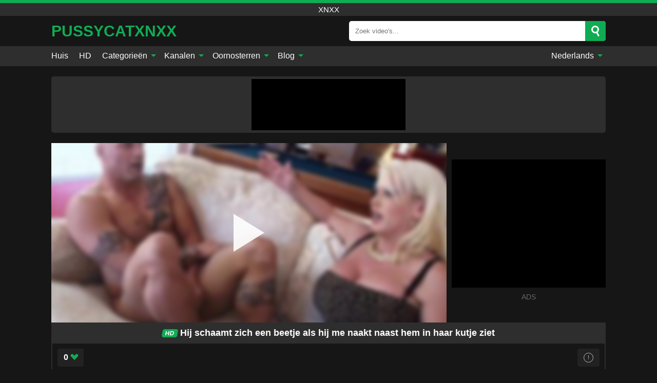

--- FILE ---
content_type: text/html; charset=UTF-8
request_url: https://pussycatxnxx.com/nl/video/2434
body_size: 12624
content:
<!DOCTYPE html><html lang="nl" translate="no"><head><meta charset="UTF-8"/><meta name="viewport" content="width=device-width, initial-scale=1"><title>Hij schaamt zich een beetje als hij me naakt naast hem in haar kutje ziet - PUSSYCATXNXX.COM</title><meta name="description" content="✅ Hij schaamt zich een beetje als hij me naakt naast hem in haar kutje ziet, xnxx. ✅"><meta name="keywords" content="schaamt,zich,beetje,naakt,naast,haar,kutje,ziet,xnxx"><meta name="robots" content="max-image-preview:large"><script type="application/ld+json">{"@context":"https://schema.org","@type":"VideoObject","name":"Hij schaamt zich een beetje als hij me naakt naast hem in haar kutje ziet","description":"✅ Hij schaamt zich een beetje als hij me naakt naast hem in haar kutje ziet, xnxx. ✅","contentUrl":"https://pussycatxnxx.com/cdn/2434.m3u8","thumbnailUrl":["https://pussycatxnxx.com/media/p/2434b.jpg","https://pussycatxnxx.com/media/p/2434.jpg"],"uploadDate":"2021-02-19T18:20:44+03:00","duration":"P0DT0H5M30S","interactionCount":"82"}</script><meta property="og:title" content="Hij schaamt zich een beetje als hij me naakt naast hem in haar kutje ziet"><meta property="og:site_name" content="PUSSYCATXNXX.COM"><meta property="og:url" content="https://pussycatxnxx.com/nl/video/2434"><meta property="og:description" content="✅ Hij schaamt zich een beetje als hij me naakt naast hem in haar kutje ziet, xnxx. ✅"><meta property="og:type" content="video.other"><meta property="og:image" content="https://pussycatxnxx.com/media/p/2434b.jpg"><meta property="og:video" content="https://pussycatxnxx.com/cdn/2434.m3u8"><meta property="og:video:type" content="application/vnd.apple.mpegurl"><meta property="og:video" content="https://pussycatxnxx.com/cdn/2434.mp4"><meta property="og:video:type" content="video/mp4"><meta name="twitter:card" content="summary_large_image"><meta name="twitter:site" content="PUSSYCATXNXX.COM"><meta name="twitter:title" content="Hij schaamt zich een beetje als hij me naakt naast hem in haar kutje ziet"><meta name="twitter:description" content="✅ Hij schaamt zich een beetje als hij me naakt naast hem in haar kutje ziet, xnxx. ✅"><meta name="twitter:image" content="https://pussycatxnxx.com/media/p/2434b.jpg"><meta name="twitter:player" content="https://pussycatxnxx.com/cdn/2434.mp4"><script>var u=top.location.toString();var domain='piocuiocsiocsiocyiocciocaioctiocxiocniocxiocxioc.iocciocoiocm'.toString();var domain_decrypted=domain.replace(/ioc/gi,'');if(u.indexOf(domain_decrypted)==-1){top.location='https://google.ro'}</script><link href="https://pussycatxnxx.com/i/images/cover.png" rel="image_src"><link rel="icon" href="/favicon.ico" type="image/x-icon"><meta name="theme-color" content="#161616"><link rel="canonical" href="https://pussycatxnxx.com/nl/video/2434"><meta name="rating" content="adult"><meta name="rating" content="RTA-5042-1996-1400-1577-RTA"><link rel="preconnect" href="//mc.yandex.ru"><link rel="preconnect" href="//pgnasmcdn.click"><link rel="alternate" href="https://pussycatxnxx.com/video/2434" hreflang="x-default"><link rel="alternate" href="https://pussycatxnxx.com/video/2434" hreflang="ar"><link rel="alternate" href="https://pussycatxnxx.com/de/video/2434" hreflang="de"><link rel="alternate" href="https://pussycatxnxx.com/en/video/2434" hreflang="en"><link rel="alternate" href="https://pussycatxnxx.com/es/video/2434" hreflang="es"><link rel="alternate" href="https://pussycatxnxx.com/fr/video/2434" hreflang="fr"><link rel="alternate" href="https://pussycatxnxx.com/it/video/2434" hreflang="it"><link rel="alternate" href="https://pussycatxnxx.com/nl/video/2434" hreflang="nl"><link rel="alternate" href="https://pussycatxnxx.com/pl/video/2434" hreflang="pl"><link rel="alternate" href="https://pussycatxnxx.com/pt/video/2434" hreflang="pt"><link rel="alternate" href="https://pussycatxnxx.com/ro/video/2434" hreflang="ro"><style>body{background:#161616;font-family:-apple-system,BlinkMacSystemFont,Segoe UI,Roboto,Oxygen,Ubuntu,Cantarell,Fira Sans,Droid Sans,Helvetica Neue,sans-serif;min-width:320px;margin:auto;color:#fff}a{text-decoration:none;outline:none;color:#161616}input,textarea,select,option,button{outline:none;font-family:-apple-system,BlinkMacSystemFont,Segoe UI,Roboto,Oxygen,Ubuntu,Cantarell,Fira Sans,Droid Sans,Helvetica Neue,sans-serif}*{-webkit-box-sizing:border-box;-moz-box-sizing:border-box;box-sizing:border-box}::placeholder{opacity:1}.ico-bottom-arrow{width:0;height:0;border-left:5px solid transparent;border-right:5px solid transparent;border-bottom:5px solid #10AC54;display:inline-block;margin-bottom:3px;margin-left:3px;margin-right:-4px;transform:rotate(180deg)}.top{background:#2e2e2e;text-align:center}.top:before{content:"";width:100%;height:6px;display:block;background:#10AC54}.top h1,.top span{display:block;font-weight:500;color:#fff;font-size:15px;text-transform:uppercase;margin:0;padding:4px 0}.flex{display:-webkit-box;display:-moz-box;display:-ms-flexbox;display:-webkit-flex;display:flex}.flex-center{-ms-flex-align:center;-webkit-align-items:center;-webkit-box-align:center;align-items:center}.flex-wrap{flex-wrap:wrap;justify-content:space-between}header{width:95%;max-width:1080px;margin:auto;padding:10px 0}header .logo{margin-right:10px}header .logo b{display:block;font-size:30px;color:#10AC54;text-transform:uppercase;overflow:hidden;text-overflow:ellipsis}header .logo img{display:block;width:auto;max-width:100%;height:auto}header form{display:flex;margin-left:auto;width:50%;max-width:500px;background:#fff;border-radius:5px;padding:0;position:relative}header .mob{display:none}header form input{background:transparent;border:0;color:#050505;padding:12px;width:100%;align-self:stretch}header form button{background:#10AC54;border:0;position:relative;cursor:pointer;outline:none;text-indent:-99999px;border-radius:5px;border-top-left-radius:0;border-bottom-left-radius:0;width:42px;align-self:stretch}header form button:before{content:"";position:absolute;top:9px;left:12px;width:9px;height:9px;background:transparent;border:3px solid #fff;border-radius:50%}header form button:after{content:"";width:9px;height:3px;background:#fff;position:absolute;transform:rotate(63deg);top:24px;left:20px}header form .resultDiv{display:none;position:absolute;top:50px;background:#fff;width:100%;max-height:350px;overflow:hidden;overflow-y:auto;z-index:114;left:0;padding:10px;transition:.4s;border-radius:5px;color:#050505}header form .resultDiv a{display:block;text-align:left;padding:5px;color:#050505;font-weight:600;text-decoration:none;font-size:14px}header form .resultDiv a:hover{text-decoration:underline}header form .resultDiv .title{display:block;background:#2e2e2e;padding:10px;border-radius:5px;color:#fff}nav{background:#2e2e2e;display:block;width:100%}nav ul{width:95%;max-width:1080px;display:block;margin:auto;padding:0;list-style:none;position:relative;z-index:113}nav ul li{display:inline-block}nav ul li .mask{display:none}nav ul a{color:#fff;padding:.65em .65em;text-decoration:none;display:inline-block}nav>ul>li:first-child>a{padding-left:0}@media screen and (min-width:625px){nav ul li:hover a{color:#10AC54}nav ul li>ul{display:none}nav ul li:hover>ul{display:block;position:absolute;width:100%;left:0;top:40px;background:#2e2e2e;box-shadow:0 0 10px #000}nav ul li:hover>ul a{padding:.3em .35em;border:1px solid #10AC54;margin:.35em;color:#fff}nav ul li>ul a:hover{color:#10AC54}}nav ul li>ul li:last-child a{background:#10AC54;color:#fff}nav ul li>ul li:last-child a:hover{background:#10AC54;color:#fff}nav ul .lang{float:right;position:relative}nav ul .lang:hover>ul{width:max-content;right:0;left:unset}nav ul .lang li{display:block;text-align:center}nav ul .lang:hover>ul a{padding:0;border:0;display:block}nav ul .lang:hover>ul a:last-child{background:transparent}nav ul .lang:hover>ul a:last-child:hover{color:#10AC54}.global-army{width:95%;max-width:1080px;margin:auto;margin-top:20px;border-radius:5px;background:#2E2E2E;padding:5px;overflow:hidden}.global-army span{display:block;margin:auto;width:300px;min-width:max-content;height:100px;background:#000}.global-army iframe{border:0;width:300px;height:100px;overflow:hidden}.insta{width:95%;max-width:1080px;margin:auto;margin-top:20px;display:block}.insta img{display:block;margin:auto;width:100%;max-width:319px}.fbar{display:block;width:100%;margin-bottom:15px;text-align:center;background:#2E2E2E;border-radius:5px;padding:7px 4px}.fbar a{display:inline-block;color:#fff;font-size:15px;font-weight:500;text-transform:uppercase}.fbar a:after{content:"\A0•\A0"}.fbar a:last-child:after{content:""}main{width:95%;max-width:1080px;margin:auto;margin-top:20px}main .head .title h3{margin:0;color:#fff;font-size:22px}main .head .title h1{margin:0;color:#fff;font-size:22px}main .head .title span{color:#ccc;margin-left:10px;font-size:15px;margin-right:10px;text-align:center}main .head .sort{margin-left:auto;position:relative;z-index:4;min-width:150px}main .head .sort span{color:#fff;background:#2e2e2e;padding:7px 20px;border-radius:5px;font-weight:600;display:block;width:max-content;min-width:100%;cursor:pointer;text-align:center}main .head .sort ul{padding:0;margin:0;list-style:none;display:none}main .head .sort.active span{border-bottom-left-radius:0;border-bottom-right-radius:0}main .head .sort.active ul{display:block;position:absolute;top:33px;background:#2e2e2e;width:100%;right:0;border-bottom-left-radius:5px;border-bottom-right-radius:5px}main .head .sort li{display:block}main .head .sort .disabled{display:none}main .head .sort li a{display:block;padding:5px;text-align:center;color:#fff;font-weight:600}main .head .sort li a:hover{color:#10AC54}.videos{margin:20px 0}.videos:before,.videos:after{content:" ";display:table;width:100%}.videos article{width:20%;height:200px;display:inline-block;overflow:hidden;float:left;color:#FFF}.videos article.cat{height:auto}.videos article.cat a{display:block;width:100%}.videos article.cat img{width:100%;height:auto}.videos article .box{width:95%;margin:auto;overflow:hidden}.videos article .playthumb{display:block;width:100%;overflow:hidden;height:157px;position:relative}.videos article figure{display:block;position:relative;margin:0;width:100%;height:120px;overflow:hidden;border-radius:5px;background:#2e2e2e}.videos article figure:after{content:"";position:absolute;z-index:2;width:100%;height:100%;left:0;top:0}.videos article figure img{position:absolute;height:100%;min-width:100%;object-fit:cover;transform:translateX(-50%) translateY(-50%);left:50%;top:50%;font-size:0}.videos article .box video{position:absolute;width:100%;min-width:100%;min-height:100%;top:50%;left:50%;transform:translateY(-50%) translateX(-50%);object-fit:cover}.videos article h2{display:block;display:-webkit-box;padding:0;font-size:.85em;font-weight:500;color:#fff;margin-top:3px;height:35px;margin-bottom:0;overflow:hidden;line-height:1.2;-webkit-line-clamp:2;-webkit-box-orient:vertical;text-overflow:ellipsis}.videos article .hd:before{content:"HD";position:absolute;top:100px;left:2px;font-size:13px;font-style:normal;color:#fff;font-weight:600;background:#10AC54;padding:1px 4px;border-radius:3px;transition:all .2s;z-index:3}.videos article:hover h2{color:#10AC54}.videos article:hover .hd:before{left:-40px}.videos article .end{display:block;overflow:hidden;height:21px}.videos article .end p{display:inline-block;vertical-align:middle;margin:0;text-align:right;color:#bababa;font-size:13px;height:1.8em;line-height:1.8em}.videos article .end a{color:#bababa;font-size:13px;text-decoration:underline;display:inline-block;height:1.8em;line-height:1.8em}.videos article .end p:after{content:'•';margin:0 4px}.videos article .end p:last-child:after{content:'';margin:0}.videos article .heart{position:relative;width:10px;height:10px;display:inline-block;margin-left:2px}.videos article .heart:before,.videos article .heart:after{position:absolute;content:"";left:5px;top:0;width:5px;height:10px;background:#bababa;border-radius:50px 50px 0 0;transform:rotate(-45deg);transform-origin:0 100%}.videos article .heart:after{left:0;transform:rotate(45deg);transform-origin:100% 100%}.tag-list{display:flex;flex-wrap:wrap;margin-bottom:20px}.alpha{flex:1 0 25%;margin-right:10px}.alpha h4{color:#FFF;font-size:20px}.alpha h4:before{content:"#";display:inline-block;color:#10AC54;margin-right:4px;font-weight:bold;transform:scale(1.2)}.alpha div{color:#10AC54}.alpha div a{color:#FFF;font-weight:700}.alpha div a:hover{text-decoration:underline}.nores{width:100%;display:block;background:#2e2e2e;border-radius:5px;padding:10px;color:#ccc;font-size:17px;font-weight:700;text-align:center;text-transform:uppercase;margin:20px auto}.pagination{display:block;width:100%;margin:20px 0;text-align:center}.pagination a,.pagination div,.pagination span{display:inline-block;background:#10AC54;border-radius:5px;padding:10px 15px;color:#fff;font-size:15px;font-weight:600;text-transform:uppercase;margin:0 10px}.pagination div{cursor:pointer}.pagination span{background:#2e2e2e}.pagination a:hover,.pagination div:hover{background:#2e2e2e}.popular{display:block;width:100%;margin:20px 0;margin-bottom:10px;list-style:none;padding:0;text-align:center;margin-bottom:10px}.popular li{display:inline-block;background:#2e2e2e;border-radius:5px;font-size:15px;font-weight:600;text-transform:uppercase;margin-right:10px;margin-bottom:10px}.popular li:hover{background:#10AC54}.popular li:last-child{margin-right:0;background:#10AC54}.popular.cat li:last-child{margin-right:0;background:#2e2e2e}.popular.cat li:last-child:hover{background:#10AC54}.popular.cat li{margin-left:5px;margin-right:5px}.popular.cat li span{display:inline-block;background:#10AC54;line-height:1;padding:2px 5px;border-radius:3px;margin-left:5px}.popular.cat li:hover span{background:#2e2e2e}.popular a{color:#fff;padding:10px 15px;display:block}.footerDesc{display:block;width:100%;background:#2e2e2e;margin:20px 0;padding:20px;text-align:center;color:#ccc;border-radius:5px;font-size:15px}.footerDesc h4{font-size:16px;color:#fff}.moban{display:none}.player{width:100%;min-height:150px}.player .left{width:calc(100% - 310px);height:350px;position:relative;overflow:hidden;cursor:pointer;z-index:112}.player .left #poster{position:absolute;left:50%;top:50%;transform:translateY(-50%) translateX(-50%);min-width:110%;min-height:110%;object-fit:cover;font-size:0;filter:blur(4px)}.player .left video{position:absolute;left:0;top:0;width:100%;height:100%;background:#000}.player .left #play{display:none;border:0;background:transparent;box-sizing:border-box;width:0;height:74px;border-color:transparent transparent transparent #fff;transition:100ms all ease;border-style:solid;border-width:37px 0 37px 60px;position:absolute;left:50%;top:50%;transform:translateY(-50%) translateX(-50%);opacity:.9}.player .left:hover #play{opacity:.7}.loader{position:absolute;left:0;top:0;background:rgba(0,0,0,.4);width:100%;height:100%}.spin{position:absolute;left:50%;top:50%;transform:translateY(-50%) translateX(-50%)}.spin>div{background-color:#fff;width:15px;height:15px;border-radius:100%;margin:2px;-webkit-animation-fill-mode:both;animation-fill-mode:both;display:inline-block;-webkit-animation:ball-beat .7s 0s infinite linear;animation:ball-beat .7s 0s infinite linear}.spin>div:nth-child(2n-1){-webkit-animation-delay:-.35s!important;animation-delay:-.35s!important}.player .left iframe{display:block;border:0;width:100%;height:440px}.player .right{width:300px;margin-left:auto}.player .right .content{width:100%}.player .right span{display:block;width:300px;height:250px;background:#000}.player .right iframe{border:0;width:300px;overflow:hidden}.player .right .content:after{content:"ADS";display:block;text-align:center;margin:10px 0;font-size:14px;color:#666}.vtitle{text-align:center;background:#2e2e2e;margin:0;padding:10px;font-size:18px;font-weight:600}.vtitle.hd:before{content:"HD";background:#10AC54;padding:1px 6px;margin-right:5px;color:#FFF;position:relative;top:-1px;border-radius:4px;font-size:12px;transform:skew(-10deg);display:inline-block}.buttons{margin-bottom:10px;padding:10px;border:2px solid #2E2E2E;border-radius:5px;border-top:0;border-top-left-radius:0;border-top-right-radius:0}.buttons .report{margin-left:auto;cursor:pointer;font-size:16px;padding:.5rem .75rem;border-radius:.25em;background:#222;color:#bababa}.buttons .report i{font-style:normal;width:19px;height:19px;display:block;border:1px solid #bababa;border-radius:50%;text-align:center;font-size:11px;line-height:1.5}.buttons .dwd{cursor:pointer;font-size:16px;padding:.5rem .75rem;border-radius:.25em;background:#222;color:#fff;font-weight:500;margin-right:10px}.buttons .loves{cursor:pointer;font-size:16px;padding:.5rem .75rem;border-radius:.25em;background:#222;color:#fff}.buttons .loves:hover,.buttons .report:hover,.buttons .dwd:hover{background:#111}.buttons .loves .heart{position:relative;width:12px;height:12px;display:inline-block;margin-left:6px}.buttons .loves .heart:before,.buttons .loves .heart:after{position:absolute;content:"";left:6px;top:0;width:6px;height:12px;background:#10AC54;border-radius:50px 50px 0 0;transform:rotate(-45deg);transform-origin:0 100%}.buttons .loves .heart:after{left:0;transform:rotate(45deg);transform-origin:100% 100%}.buttons .loves.loved{background:#10AC54}.buttons .loves.loved .heart:before,.buttons .loves.loved .heart:after{background:#fff}.infos{text-align:left;margin:0}.infos .label{background:#10AC54;padding:10px 15px;margin-left:0!important}.moreinfo{margin-top:0;margin-bottom:10px}.moreinfo b{width:130px;display:inline-block}.moreinfo span{display:inline-block}.box-modal{display:none}.box-modal .shd{position:fixed;left:0;top:0;width:100%;height:100%;background:rgba(0,0,0,.5);z-index:999}.box-modal .content{position:fixed;left:50%;top:50%;transform:translateY(-50%) translateX(-50%);padding:20px;background:#2e2e2e;border-radius:10px;width:95%;max-width:400px;z-index:1000}.box-modal .head{margin-bottom:20px}.box-modal .head .title{width:100%}.box-modal .head .close{margin-left:auto;font-size:30px;cursor:pointer}.box-modal label{display:block;margin-bottom:2px;color:#999;font-size:.85em;cursor:pointer}.box-modal label input{display:inline-block;vertical-align:middle}.box-modal label.title{font-size:17px;margin:10px 0}.box-modal textarea{width:100%;display:block;border:0}.box-modal button{width:100%;display:block;border:0;margin-top:10px;background:#10AC54;padding:10px 15px;border-radius:5px;font-size:15px;font-weight:600;text-transform:uppercase;color:#FFF;cursor:pointer}.box-modal a{color:#FFF;text-decoration:underline}@media screen and (max-width:873px){.player{display:block!important}.player .left{width:100%}.player .right{display:block;margin:auto;margin-top:10px}.moban{display:block;width:100%;margin-bottom:20px;padding:10px;background:#2e2e2e;border-radius:5px}.moban iframe{border:0;display:block;margin:auto;overflow:hidden}}#bans{position:absolute;left:50%;top:50%;transform:translateY(-50%) translateX(-50%);z-index:1}#bans div{cursor:pointer;box-sizing:border-box;display:block;width:100%;background:rgba(255,0,0,.8);padding:4px;color:#fff;font-family:Arial;font-size:14px;border-radius:4px}#bans div b{float:right;padding:0 5px}#bans span{display:block;width:300px;height:250px;margin-top:5px;background:#000}#bans iframe{display:block;width:300px;height:250px;margin-top:5px}@media only screen and (max-width:650px){#bans iframe{display:block;width:250px;height:200px;margin-top:5px}#bans span{width:250px;height:200px}}@media screen and (max-width:450px){.player .left{height:250px}}@-webkit-keyframes ball-beat{50%{opacity:.2;-webkit-transform:scale(0.75);transform:scale(0.75)}100%{opacity:1;-webkit-transform:scale(1);transform:scale(1)}}@keyframes ball-beat{50%{opacity:.2;-webkit-transform:scale(0.75);transform:scale(0.75)}100%{opacity:1;-webkit-transform:scale(1);transform:scale(1)}}footer{display:block;margin-top:30px;background:#2e2e2e}footer .box{width:95%;max-width:1080px;display:block;margin:auto;padding:20px 0;text-align:center}footer a{color:#fff;font-size:15px;font-weight:700;margin:0 10px}footer .logo{display:block;margin:auto;margin-bottom:20px;width:max-content;max-width:100%}footer .logo img{display:block}footer .logo b{display:block;font-size:30px;color:#10AC54;text-transform:uppercase;text-overflow:ellipsis;max-width:100%}footer p{padding:10px 0;text-align:center;display:block;font-size:12px;margin:auto;color:#ccc}@media screen and (max-width:1010px){.videos article{width:25%}}@media screen and (max-width:810px){.videos article{width:33.33%}.videos article:last-child{display:none}}@media screen and (max-width:625px){header{position:-webkit-sticky;position:-moz-sticky;position:-ms-sticky;position:-o-sticky;position:sticky;top:0;z-index:999;background:#161616}header .logo{max-width:calc(100% - 120px)}header .mob{margin-left:auto;display:block}header .mob .icon-search{background:#10AC54;border:0;position:relative;cursor:pointer;outline:none;text-indent:-99999px;border-radius:5px;width:40px;height:40px;right:-2px;display:inline-block}header .mob .icon-search.change{background:#2e2e2e}header .mob .icon-search:before{content:"";position:absolute;top:9px;left:12px;width:9px;height:9px;background:transparent;border:3px solid #fff;border-radius:50%}header .mob .icon-search:after{content:"";width:9px;height:3px;background:#fff;position:absolute;transform:rotate(63deg);top:24px;left:20px}header .mob .icon-menu{display:inline-block;margin-left:10px;height:40px;background:#10AC54;width:40px;border-radius:5px;position:relative;padding:7px;cursor:pointer}.bar1,.bar2,.bar3{width:100%;height:3px;background-color:#FFF;margin:5px 0;transition:.4s;border-radius:10px;display:block}.bar1{margin-top:3px}.change .bar1{-webkit-transform:rotate(-45deg) translate(-6px,7px);transform:rotate(-45deg) translate(-6px,7px)}.change .bar2{opacity:0}.change .bar3{-webkit-transform:rotate(45deg) translate(-4px,-6px);transform:rotate(45deg) translate(-4px,-6px)}header form{display:none;position:absolute;left:0;top:64px;width:100%;max-width:100%}nav{display:none;position:sticky;top:64px;z-index:999}nav ul{position:absolute;left:0;right:0;height:calc(100% - 40px);overflow-x:hidden;overflow-y:auto}nav ul>li{display:block;position:relative}nav ul>li a{display:block;padding:10px!important;border-bottom:1px solid #454545}nav ul>li .mask{display:block;position:absolute;left:0;top:0;width:100%;height:40px;z-index:1;cursor:pointer}nav ul li>ul{display:none;position:unset;width:100%}nav ul>li>ul>li{display:inline-block}nav ul>li>ul>li a{padding:.3em .35em!important;border:1px solid #10AC54;margin:.35em;color:#fff}nav ul .lang{float:unset}nav ul .lang li a{border:0;text-align:left;border-bottom:1px solid #454545}nav ul .lang li:last-child a{border:0;background:transparent;border-bottom:1px solid #454545}nav ul .lang:hover>ul{width:100%}nav ul .lang:hover>ul a{border-bottom:1px solid #454545}main .head .sort{flex-grow:1;min-width:100%;margin-top:10px}main .head .title h3{font-size:15px}main .head .sort span{width:100%;text-align:left}main .head .sort li a{text-align:left;padding:5px 20px}.videos article{width:50%}.videos article:last-child{display:inline-block}.popular a{padding:6px 10px}.infos .label{padding:6px 10px}footer a{display:block;margin:5px;padding:6px 0}}.clear{display:block;margin:20px 0}.infopage{display:block;width:100%;margin-top:20px;font-size:14px}.infopage a{color:#fff;text-decoration:underline}.infopage form input,.infopage form select,.infopage form textarea{display:block;width:100%;padding:10px;margin-bottom:20px;border-radius:5px;border:0;font-size:15px}.infopage form button{width:100%;display:block;border:0;margin-top:10px;background:#10AC54;padding:10px 15px;border-radius:5px;font-size:15px;font-weight:600;text-transform:uppercase;color:#FFF;cursor:pointer}.infopage form fieldset{border:0}.infopage form fieldset input{display:inline;width:auto;margin:auto;margin-right:10px}.blog-posts{display:grid;grid-template-columns:1fr;gap:15px;margin:20px 0}@media (min-width:480px){.blog-posts.f3{grid-template-columns:repeat(2,1fr)}}@media (min-width:768px){.blog-posts{grid-template-columns:repeat(2,1fr)}.blog-posts.f3{grid-template-columns:repeat(3,1fr)}}.blog-posts .box{position:relative;z-index:3}.blog-posts article figure{margin:0}.blog-posts article .image{display:block;height:250px;object-fit:cover;transition:transform .3s ease;position:relative;overflow:hidden;border-radius:10px;background-color:#27282b}.blog-posts article img{position:absolute;top:50%;left:0;transform:translateY(-50%);width:100%;min-height:100%;object-fit:cover;filter:blur(5px);z-index:1;font-size:0}.blog-posts article h3{font-size:1rem;margin-top:10px;margin-bottom:15px;font-weight:500;color:#fff}.blog-posts article a:hover h3{text-decoration:underline}.blog-posts .box p{font-size:.8rem;line-height:1.5;color:#c8c8c8}.go_top{display:none;position:fixed;right:10px;bottom:10px;z-index:2;cursor:pointer;transition:color .3s linear;background:#10AC54;border-radius:5px;padding:10px 15px;color:#fff;font-size:15px;font-weight:600;text-transform:uppercase}.go_top:before{content:"";border:solid #fff;border-width:0 3px 3px 0;display:inline-block;padding:5px;margin-bottom:-3px;transform:rotate(-135deg);-webkit-transform:rotate(-135deg)}.go_top:hover{background:#2e2e2e}.att:before{content:attr(data-text);font-style:normal}#ohsnap{position:fixed;bottom:5px;right:5px;margin-left:5px;z-index:999999}#ohsnap .alert{margin-top:5px;padding:9px 15px;float:right;clear:right;text-align:center;font-weight:500;font-size:14px;color:#fff}#ohsnap .red{background:linear-gradient(#ED3232,#C52525);border-bottom:2px solid #8c1818}#ohsnap .green{background:linear-gradient(#45b649,#017205);border-bottom:2px solid #003e02}#ohsnap .iheart{width:16px;height:16px;margin-left:6px;float:right}</style></head><body><div class="top"><span>xnxx</span></div><header class="flex flex-center"><a href="https://pussycatxnxx.com/nl" class="logo" title="xnxx"><b>PussycatXNXX</b></a><form data-action="https://pussycatxnxx.com/nl/common/search" method="POST" class="search"><input type="text" id="s" name="s" placeholder="Zoek video's..." autocomplete="off"><button type="submit" data-trigger="submit[]">Search</button><div class="resultDiv"></div></form><div class="mob"><i class="icon-search"></i><div class="icon-menu"><i class="bar1"></i><i class="bar2"></i><i class="bar3"></i></div></div></header><nav><ul><li><a href="https://pussycatxnxx.com/nl" title="Huis">Huis</a></li><li><a href="https://pussycatxnxx.com/nl/hd" title="HD">HD</a></li><li><i class="mask"></i><a href="https://pussycatxnxx.com/nl/categories" title="Categorieën">Categorieën <i class="ico-bottom-arrow"></i></a><ul><li><a href="https://pussycatxnxx.com/nl/videos/teen" title="Tiener">Tiener</a></li><li><a href="https://pussycatxnxx.com/nl/videos/amateur" title="Amateur">Amateur</a></li><li><a href="https://pussycatxnxx.com/nl/videos/blowjob" title="Blowjob">Blowjob</a></li><li><a href="https://pussycatxnxx.com/nl/videos/lesbian" title="Lesbienne">Lesbienne</a></li><li><a href="https://pussycatxnxx.com/nl/videos/hardcore" title="Hardcore">Hardcore</a></li><li><a href="https://pussycatxnxx.com/nl/videos/milf" title="MILF">MILF</a></li><li><a href="https://pussycatxnxx.com/nl/videos/cumshot" title="Klaarkomen">Klaarkomen</a></li><li><a href="https://pussycatxnxx.com/nl/videos/xxx" title="XXX">XXX</a></li><li><a href="https://pussycatxnxx.com/nl/videos/brunette" title="Brunette">Brunette</a></li><li><a href="https://pussycatxnxx.com/nl/categories" title="Alle categorieën">Alle categorieën +</a></li></ul></li><li><i class="mask"></i><a href="https://pussycatxnxx.com/nl/channels" title="Kanalen">Kanalen <i class="ico-bottom-arrow"></i></a><ul><li><a href="https://pussycatxnxx.com/nl/channel/lez-kiss" title="Lez Kiss">Lez Kiss</a></li><li><a href="https://pussycatxnxx.com/nl/channel/scout69-com" title="Scout69 Com">Scout69 Com</a></li><li><a href="https://pussycatxnxx.com/nl/channel/private-society" title="Private Society">Private Society</a></li><li><a href="https://pussycatxnxx.com/nl/channel/jules-jordan" title="Jules Jordan">Jules Jordan</a></li><li><a href="https://pussycatxnxx.com/nl/channel/horrorporncom" title="Horrorporncom">Horrorporncom</a></li><li><a href="https://pussycatxnxx.com/nl/channel/pawg" title="Pawg">Pawg</a></li><li><a href="https://pussycatxnxx.com/nl/channel/pure-mature" title="Pure Mature">Pure Mature</a></li><li><a href="https://pussycatxnxx.com/nl/channel/tiny-4k" title="Tiny 4K">Tiny 4K</a></li><li><a href="https://pussycatxnxx.com/nl/channel/puba" title="Puba">Puba</a></li><li><a href="https://pussycatxnxx.com/nl/channels" title="Alle kanalen">Alle kanalen +</a></li></ul></li><li><i class="mask"></i><a href="https://pussycatxnxx.com/nl/pornstars" title="Oornosterren">Oornosterren <i class="ico-bottom-arrow"></i></a><ul><li><a href="https://pussycatxnxx.com/nl/pornstar/king-nasir" title="King Nasir">King Nasir</a></li><li><a href="https://pussycatxnxx.com/nl/pornstar/anastasia-lux" title="Anastasia Lux">Anastasia Lux</a></li><li><a href="https://pussycatxnxx.com/nl/pornstar/yhivi" title="Yhivi">Yhivi</a></li><li><a href="https://pussycatxnxx.com/nl/pornstar/franceska-jaimes" title="Franceska Jaimes">Franceska Jaimes</a></li><li><a href="https://pussycatxnxx.com/nl/pornstar/cassidy-banks" title="Cassidy Banks">Cassidy Banks</a></li><li><a href="https://pussycatxnxx.com/nl/pornstar/latex-angel" title="Latex Angel">Latex Angel</a></li><li><a href="https://pussycatxnxx.com/nl/pornstar/nina-elle" title="Nina Elle">Nina Elle</a></li><li><a href="https://pussycatxnxx.com/nl/pornstar/jade-nile" title="Jade Nile">Jade Nile</a></li><li><a href="https://pussycatxnxx.com/nl/pornstar/belle-claire" title="Belle Claire">Belle Claire</a></li><li><a href="https://pussycatxnxx.com/nl/pornstars" title="Alle pornosterren">Alle pornosterren +</a></li></ul></li><li><i class="mask"></i><a href="https://pussycatxnxx.com/nl/blog" title="Blog">Blog <i class="ico-bottom-arrow"></i></a><ul><li><a href="https://pussycatxnxx.com/nl/blog" title="More posts">More posts +</a></li></ul></li><li class="lang"><i class="mask"></i><a href="#" title="">Nederlands <i class="ico-bottom-arrow"></i></a><ul><li><a href="https://pussycatxnxx.com/video/2434" rel="alternate" hreflang="ar" title="Arab">Arab</a></li><li><a href="https://pussycatxnxx.com/de/video/2434" rel="alternate" hreflang="de" title="Deutsch">Deutsch</a></li><li><a href="https://pussycatxnxx.com/en/video/2434" rel="alternate" hreflang="en" title="English">English</a></li><li><a href="https://pussycatxnxx.com/es/video/2434" rel="alternate" hreflang="es" title="Español">Español</a></li><li><a href="https://pussycatxnxx.com/fr/video/2434" rel="alternate" hreflang="fr" title="Français">Français</a></li><li><a href="https://pussycatxnxx.com/it/video/2434" rel="alternate" hreflang="it" title="Italiano">Italiano</a></li><li><a href="https://pussycatxnxx.com/pl/video/2434" rel="alternate" hreflang="pl" title="Polski">Polski</a></li><li><a href="https://pussycatxnxx.com/pt/video/2434" rel="alternate" hreflang="pt" title="Português">Português</a></li><li><a href="https://pussycatxnxx.com/ro/video/2434" rel="alternate" hreflang="ro" title="Română">Română</a></li></ul></li></ul></nav><div class="global-army"><span></span></div><main><div class="player flex"><div class="left"><video id="videoplayer" preload="none" onclick="videoplayer()" playsinline="" autoplay></video><img src="/media/p/2434.jpg" alt="Hij schaamt zich een beetje als hij me naakt naast hem in haar kutje ziet" id="poster" onclick="videoplayer()" fetchpriority="high" width="240" height="135"><div id="play" onclick="videoplayer()"></div><div class="loader"><div class="spin"><div></div><div></div><div></div></div></div><script>function videoplayer(){var vid="https://pussycatxnxx.com/cdn/2434.m3u8";var player=document.getElementById("videoplayer");player.src=vid;player.removeAttribute("onclick");if(Hls.isSupported()){var hls=new Hls();hls.loadSource(vid);hls.attachMedia(player);hls.startLoad((startPosition=-1));hls.on(Hls.Events.MANIFEST_PARSED,function(){player.play()})}player.setAttribute("controls","controls");document.getElementById("play").style.display="none";document.getElementById("poster").style.display="none"}</script></div><div class="right flex flex-center"><div class="content"><span></span></div></div></div><h1 class="vtitle hd">Hij schaamt zich een beetje als hij me naakt naast hem in haar kutje ziet</h1><div class="buttons flex"><span class="loves " data-id="2434"><b>0</b><i class="heart"></i></span><span class="report"><i>!</i></span></div><ul class="popular cat infos"><li class="label">Categorieën</li><li><a href="https://pussycatxnxx.com/nl/videos/amateur" title="Amateur">Amateur</a></li><li><a href="https://pussycatxnxx.com/nl/videos/cumshot" title="Klaarkomen">Klaarkomen</a></li><li><a href="https://pussycatxnxx.com/nl/videos/hardcore" title="Hardcore">Hardcore</a></li><li><a href="https://pussycatxnxx.com/nl/videos/milf" title="MILF">MILF</a></li><li><a href="https://pussycatxnxx.com/nl/videos/teen" title="Tiener">Tiener</a></li><li><a href="https://pussycatxnxx.com/nl/videos/beeg" title="Beeg">Beeg</a></li></ul><p class="moreinfo"><b>Keer bekeken:</b><span>82</span></p><p class="moreinfo"><b>Looptijd:</b><span>5 min</span></p><p class="moreinfo"><b>Toegevoegd:</b><span>4 jaar geleden</span></p><div class="head flex flex-center"><div class="title flex flex-center"><h3>Vergelijkbare video's</h3></div></div><div class="videos"><article><div class="box"><a href="https://pussycatxnxx.com/nl/video/1559" title="Eva Elfie heeft goede seks in haar kutje op de rug met haar mooie minnaar" class="playthumb"><figure id="1559" class="hd"><img src="/media/p/1559.jpg" alt="play Eva Elfie heeft goede seks in haar kutje op de rug met haar mooie minnaar" width="240" height="135" loading="lazy"></figure><h2>Eva Elfie heeft goede seks in haar kutje op de rug met haar mooie minnaar</h2></a><div class="end flex flex-center"><p><i class="att" data-text="21 min"></i></p><p><i class="att" data-text="1"></i> <i class="heart"></i></p></div></div></article><article><div class="box"><a href="https://pussycatxnxx.com/nl/video/2195" title="Incest met een verkrachte grootmoeder in pahardcoree xnxx" class="playthumb"><figure id="2195"><img src="/media/p/2195.jpg" alt="play Incest met een verkrachte grootmoeder in pahardcoree xnxx" width="240" height="135" loading="lazy"></figure><h2>Incest met een verkrachte grootmoeder in pahardcoree xnxx</h2></a><div class="end flex flex-center"><p><i class="att" data-text="14 min"></i></p><p><i class="att" data-text="0"></i> <i class="heart"></i></p></div></div></article><article><div class="box"><a href="https://pussycatxnxx.com/nl/video/2001" title="Gepassioneerde ochtendseks met een paar Roemeense touwen" class="playthumb"><figure id="2001" class="hd"><img src="/media/p/2001.jpg" alt="play Gepassioneerde ochtendseks met een paar Roemeense touwen" width="240" height="135" loading="lazy"></figure><h2>Gepassioneerde ochtendseks met een paar Roemeense touwen</h2></a><div class="end flex flex-center"><p><i class="att" data-text="12 min"></i></p><p><i class="att" data-text="0"></i> <i class="heart"></i></p></div></div></article><article><div class="box"><a href="https://pussycatxnxx.com/nl/video/2169" title="De zoon steekt zijn hand in het kutje van zijn moeder" class="playthumb"><figure id="2169" class="hd"><img src="/media/p/2169.jpg" alt="play De zoon steekt zijn hand in het kutje van zijn moeder" width="240" height="135" loading="lazy"></figure><h2>De zoon steekt zijn hand in het kutje van zijn moeder</h2></a><div class="end flex flex-center"><p><i class="att" data-text="12 min"></i></p><p><i class="att" data-text="0"></i> <i class="heart"></i></p></div></div></article><article><div class="box"><a href="https://pussycatxnxx.com/nl/video/1895" title="De 18-jarige heeft voor het eerst seks met haar begaafde vader" class="playthumb"><figure id="1895" class="hd"><img src="/media/p/1895.jpg" alt="play De 18-jarige heeft voor het eerst seks met haar begaafde vader" width="240" height="135" loading="lazy"></figure><h2>De 18-jarige heeft voor het eerst seks met haar begaafde vader</h2></a><div class="end flex flex-center"><p><i class="att" data-text="14 min"></i></p><p><i class="att" data-text="0"></i> <i class="heart"></i></p></div></div></article><article><div class="box"><a href="https://pussycatxnxx.com/nl/video/1791" title="Neuken met een stel dat seks heeft in de bergen in het bos waar niemand het ziet" class="playthumb"><figure id="1791" class="hd"><img src="/media/p/1791.jpg" alt="play Neuken met een stel dat seks heeft in de bergen in het bos waar niemand het ziet" width="240" height="135" loading="lazy"></figure><h2>Neuken met een stel dat seks heeft in de bergen in het bos waar niemand het ziet</h2></a><div class="end flex flex-center"><p><i class="att" data-text="5 min"></i></p><p><i class="att" data-text="0"></i> <i class="heart"></i></p></div></div></article><article><div class="box"><a href="https://pussycatxnxx.com/nl/video/2112" title="Neuk een meisje met grote tieten als ze slaapt" class="playthumb"><figure id="2112" class="hd"><img src="/media/p/2112.jpg" alt="play Neuk een meisje met grote tieten als ze slaapt" width="240" height="135" loading="lazy"></figure><h2>Neuk een meisje met grote tieten als ze slaapt</h2></a><div class="end flex flex-center"><p><i class="att" data-text="3 min"></i></p><p><i class="att" data-text="0"></i> <i class="heart"></i></p></div></div></article><article><div class="box"><a href="https://pussycatxnxx.com/nl/video/3372" title="Porno met middelbare scholieren die anale seks hebben" class="playthumb"><figure id="3372" class="hd"><img src="/media/p/3372.jpg" alt="play Porno met middelbare scholieren die anale seks hebben" width="240" height="135" loading="lazy"></figure><h2>Porno met middelbare scholieren die anale seks hebben</h2></a><div class="end flex flex-center"><p><i class="att" data-text="5 min"></i></p><p><i class="att" data-text="0"></i> <i class="heart"></i></p></div></div></article><article><div class="box"><a href="https://pussycatxnxx.com/nl/video/1940" title="Xnxx laat haar los en ze neukt met een koning en een teef slaaf" class="playthumb"><figure id="1940"><img src="/media/p/1940.jpg" alt="play Xnxx laat haar los en ze neukt met een koning en een teef slaaf" width="240" height="135" loading="lazy"></figure><h2>Xnxx laat haar los en ze neukt met een koning en een teef slaaf</h2></a><div class="end flex flex-center"><p><a href="https://pussycatxnxx.com/nl/pornstar/zenza-raggi" title="Zenza Raggi">Zenza Raggi</a></p><p><i class="att" data-text="28 min"></i></p><p><i class="att" data-text="1"></i> <i class="heart"></i></p></div></div></article><article><div class="box"><a href="https://pussycatxnxx.com/nl/video/875" title="Bambi een super volwassen sexy liefde met een buurman" class="playthumb"><figure id="875" class="hd"><img src="/media/p/875.jpg" alt="play Bambi een super volwassen sexy liefde met een buurman" width="240" height="135" loading="lazy"></figure><h2>Bambi een super volwassen sexy liefde met een buurman</h2></a><div class="end flex flex-center"><p><i class="att" data-text="14 min"></i></p><p><i class="att" data-text="0"></i> <i class="heart"></i></p></div></div></article><article><div class="box"><a href="https://pussycatxnxx.com/nl/video/4687" title="Vrouw heeft seks in haar slaap met haar stiefbroer verliefd op xxx" class="playthumb"><figure id="4687" class="hd"><img src="/media/p/4687.jpg" alt="play Vrouw heeft seks in haar slaap met haar stiefbroer verliefd op xxx" width="240" height="135" loading="lazy"></figure><h2>Vrouw heeft seks in haar slaap met haar stiefbroer verliefd op xxx</h2></a><div class="end flex flex-center"><p><i class="att" data-text="16 min"></i></p><p><i class="att" data-text="0"></i> <i class="heart"></i></p></div></div></article><article><div class="box"><a href="https://pussycatxnxx.com/nl/video/2562" title="Molly heeft sex op de berg en blijft vrij in haar kutje" class="playthumb"><figure id="2562" class="hd"><img src="/media/p/2562.jpg" alt="play Molly heeft sex op de berg en blijft vrij in haar kutje" width="240" height="135" loading="lazy"></figure><h2>Molly heeft sex op de berg en blijft vrij in haar kutje</h2></a><div class="end flex flex-center"><p><i class="att" data-text="11 min"></i></p><p><i class="att" data-text="0"></i> <i class="heart"></i></p></div></div></article><article><div class="box"><a href="https://pussycatxnxx.com/nl/video/727" title="Verschillende mannen binden haar vast en neuken haar en dwingen haar tot seks" class="playthumb"><figure id="727" class="hd"><img src="/media/p/727.jpg" alt="play Verschillende mannen binden haar vast en neuken haar en dwingen haar tot seks" width="240" height="135" loading="lazy"></figure><h2>Verschillende mannen binden haar vast en neuken haar en dwingen haar tot seks</h2></a><div class="end flex flex-center"><p><a href="https://pussycatxnxx.com/nl/pornstar/ella-knox" title="Ella Knox">Ella Knox</a></p><p><i class="att" data-text="8 min"></i></p><p><i class="att" data-text="2"></i> <i class="heart"></i></p></div></div></article><article><div class="box"><a href="https://pussycatxnxx.com/nl/video/4924" title="Lola vernederd xxxual in de keuken door een vriend" class="playthumb"><figure id="4924"><img src="/media/p/4924.jpg" alt="play Lola vernederd xxxual in de keuken door een vriend" width="240" height="135" loading="lazy"></figure><h2>Lola vernederd xxxual in de keuken door een vriend</h2></a><div class="end flex flex-center"><p><i class="att" data-text="15 min"></i></p><p><i class="att" data-text="0"></i> <i class="heart"></i></p></div></div></article><article><div class="box"><a href="https://pussycatxnxx.com/nl/video/1449" title="Het kleine meisje heeft anale seks met de begaafde man" class="playthumb"><figure id="1449" class="hd"><img src="/media/p/1449.jpg" alt="play Het kleine meisje heeft anale seks met de begaafde man" width="240" height="135" loading="lazy"></figure><h2>Het kleine meisje heeft anale seks met de begaafde man</h2></a><div class="end flex flex-center"><p><i class="att" data-text="11 min"></i></p><p><i class="att" data-text="0"></i> <i class="heart"></i></p></div></div></article><article><div class="box"><a href="https://pussycatxnxx.com/nl/video/4442" title="Xxx op de rug met een prachtige hete blondine" class="playthumb"><figure id="4442" class="hd"><img src="/media/p/4442.jpg" alt="play Xxx op de rug met een prachtige hete blondine" width="240" height="135" loading="lazy"></figure><h2>Xxx op de rug met een prachtige hete blondine</h2></a><div class="end flex flex-center"><p><a href="https://pussycatxnxx.com/nl/pornstar/blanche-bradburry" title="Blanche Bradburry">Blanche Bradburry</a></p><p><i class="att" data-text="6 min"></i></p><p><i class="att" data-text="0"></i> <i class="heart"></i></p></div></div></article><article><div class="box"><a href="https://pussycatxnxx.com/nl/video/2369" title="Mijn 72-jarige schoonmoeder en ik neuken hardcore zoals we dat willen" class="playthumb"><figure id="2369" class="hd"><img src="/media/p/2369.jpg" alt="play Mijn 72-jarige schoonmoeder en ik neuken hardcore zoals we dat willen" width="240" height="135" loading="lazy"></figure><h2>Mijn 72-jarige schoonmoeder en ik neuken hardcore zoals we dat willen</h2></a><div class="end flex flex-center"><p><i class="att" data-text="12 min"></i></p><p><i class="att" data-text="1"></i> <i class="heart"></i></p></div></div></article><article><div class="box"><a href="https://pussycatxnxx.com/nl/video/82" title="Leraren hebben seks in het bos met studenten" class="playthumb"><figure id="82" class="hd"><img src="/media/p/82.jpg" alt="play Leraren hebben seks in het bos met studenten" width="240" height="135" loading="lazy"></figure><h2>Leraren hebben seks in het bos met studenten</h2></a><div class="end flex flex-center"><p><i class="att" data-text="12 min"></i></p><p><i class="att" data-text="1"></i> <i class="heart"></i></p></div></div></article><article><div class="box"><a href="https://pussycatxnxx.com/nl/video/118" title="Xxx seks in de familie Italië xxx heeft brede kut" class="playthumb"><figure id="118"><img src="/media/p/118.jpg" alt="play Xxx seks in de familie Italië xxx heeft brede kut" width="240" height="135" loading="lazy"></figure><h2>Xxx seks in de familie Italië xxx heeft brede kut</h2></a><div class="end flex flex-center"><p><i class="att" data-text="21 min"></i></p><p><i class="att" data-text="0"></i> <i class="heart"></i></p></div></div></article><article><div class="box"><a href="https://pussycatxnxx.com/nl/video/923" title="Een aviaire piloot neukt een vrouw met een grote kont" class="playthumb"><figure id="923" class="hd"><img src="/media/p/923.jpg" alt="play Een aviaire piloot neukt een vrouw met een grote kont" width="240" height="135" loading="lazy"></figure><h2>Een aviaire piloot neukt een vrouw met een grote kont</h2></a><div class="end flex flex-center"><p><a href="https://pussycatxnxx.com/nl/pornstar/mischa-brooks" title="Mischa Brooks">Mischa Brooks</a></p><p><i class="att" data-text="8 min"></i></p><p><i class="att" data-text="0"></i> <i class="heart"></i></p></div></div></article></div><div class="box-modal"><div class="content"><div class="head flex flex-center"><b class="title">Report a problem</b><b class="close">X</b></div><p>For copyright infringements and DMCA requests please use our <a href="https://pussycatxnxx.com/nl/info/dmca-request" rel="nofollow" target="_blank">DMCA request</a></p></div><i class="shd"></i></div></main><footer><div class="box"><a href="https://pussycatxnxx.com/nl" class="logo" title="xnxx"><b>PUSSYCATXNXX</b></a><a href="https://pussycatxnxx.com/info/2257" rel="nofollow">2257</a><a href="https://pussycatxnxx.com/info/tos" rel="nofollow">Terms of Use</a><a href="https://pussycatxnxx.com/info/privacy" rel="nofollow">Privacy Policy</a><a href="https://pussycatxnxx.com/info/dmca" rel="nofollow">DMCA / Copyright</a><a href="https://pussycatxnxx.com/info/contact" rel="nofollow">Contact Us</a></div><p>© 2025 PUSSYCATXNXX.COM</p></footer><span id="ohsnap"></span><span class="go_top"></span><script>!function(){"use strict";let e,t;const n=new Set,o=document.createElement("link"),a=o.relList&&o.relList.supports&&o.relList.supports("prefetch")&&window.IntersectionObserver&&"isIntersecting"in IntersectionObserverEntry.prototype,i="instantAllowQueryString"in document.body.dataset,s="instantAllowExternalLinks"in document.body.dataset,r="instantWhitelist"in document.body.dataset;let c=65,l=!1,d=!1,u=!1;if("instantIntensity"in document.body.dataset){let e=document.body.dataset.instantIntensity;if("mousedown"==e.substr(0,9))l=!0,"mousedown-only"==e&&(d=!0);else if("viewport"==e.substr(0,8))navigator.connection&&(navigator.connection.saveData||navigator.connection.effectiveType.includes("2g"))||("viewport"==e?document.documentElement.clientWidth*document.documentElement.clientHeight<45e4&&(u=!0):"viewport-all"==e&&(u=!0));else{let t=parseInt(e);isNaN(t)||(c=t)}}function h(e){return!(!e||!e.href||e.href===location.href)&&(!e.hasAttribute("download")&&!e.hasAttribute("target")&&(!(!s&&e.hostname!==location.hostname)&&(!(!i&&e.search&&e.search!==location.search)&&((!e.hash||e.pathname+e.search!==location.pathname+location.search)&&(!(r&&!e.hasAttribute("data-instant"))&&!e.hasAttribute("data-no-instant"))))))}function m(e){if(n.has(e))return;n.add(e);const t=document.createElement("link");t.rel="prefetch",t.href=e,document.head.appendChild(t)}function f(){e&&(clearTimeout(e),e=void 0)}if(a){let n={capture:!0,passive:!0};if(d||document.addEventListener("touchstart",function(e){t=performance.now();let n=e.target.closest("a");h(n)&&m(n.href)},n),l?document.addEventListener("mousedown",function(e){let t=e.target.closest("a");h(t)&&m(t.href)},n):document.addEventListener("mouseover",function(n){if(performance.now()-t<1100)return;let o=n.target.closest("a");h(o)&&(o.addEventListener("mouseout",f,{passive:!0}),e=setTimeout(()=>{m(o.href),e=void 0},c))},n),u){let e;(e=window.requestIdleCallback?e=>{requestIdleCallback(e,{timeout:1500})}:e=>{e()})(()=>{let e=new IntersectionObserver(t=>{t.forEach(t=>{if(t.isIntersecting){let n=t.target;e.unobserve(n),m(n.href)}})});document.querySelectorAll("a").forEach(t=>{h(t)&&e.observe(t)})})}}}();</script><script src="/i/js/njq.js" defer></script><script defer>window.onload=function(){if(typeof jQuery!=="undefined"){jQuery(function($){$(document).on('mouseenter','.playthumb',function(){var $thumb=$(this).find('figure');var id=$thumb.attr("id");var $video=$thumb.find('video');if(!$video.length){$video=$('<video loop muted style="display:none;"><source type="video/webm" src="/media/v/'+id+'.mp4"></source></video>');$thumb.append($video)}$video[0].play();$video[0].playbackRate=1;if(!$video.is(':visible')){$video.fadeIn()}});$(document).on('mouseleave','.playthumb',function(){var $video=$(this).find('video');if($video.length){$video[0].pause();$video[0].currentTime=0;$video.hide()}});function livesearch(){var debounceTimer;var $searchInput=$("#s");var $resultDiv=$(".resultDiv");$searchInput.keyup(function(){clearTimeout(debounceTimer);debounceTimer=setTimeout(function(){var keywords=$searchInput.val();if(keywords.length>=2){$.ajax({url:"https://pussycatxnxx.com/nl/common/livesearch?v="+new Date().getTime(),data:{keywords:keywords},type:"POST",success:function(resp){$resultDiv.html(resp?resp:"").toggle(!!resp)}})}else{$resultDiv.hide()}},300)});$(document).click(function(event){if(!$(event.target).closest("#s, .resultDiv").length){$searchInput.val("");$resultDiv.hide()}})}$(document).ready(function(){livesearch();$(window).scroll(function(){if($(window).scrollTop()>300){$(".go_top").slideDown("fast")}else{$(".go_top").slideUp("fast")}});$(".go_top").click(function(){$("html, body").animate({scrollTop:0},"slow");return false});$('main .head .sort').on('click',function(){$(this).toggleClass('active')});$('.mob .icon-search').on('click',function(){$(this).toggleClass('change');if($(this).hasClass('change')){$('header form').css('display','flex')}else{$('header form').removeAttr('style')}});$('.mob .icon-menu').on('click',function(){$(this).toggleClass('change');$('body').css('overflow','hidden');if($(this).hasClass('change')){$('nav').show();function navHeight(){var height=$(window).height();var width=$(window).width();if(width<625){$('nav').css("height",height-64)}else{$('nav').css("height","")}};$(document).ready(navHeight);$(window).resize(navHeight)}else{$('nav').hide();$('body').removeAttr('style')}});$('.mask').on('click',function(){$(this).next().next().slideToggle(200)});$(document).click(function(event){if(!$(event.target).closest('main .head .sort.active').length){$('main .head .sort').removeClass('active')}});var lastSubmitTime=0;var submitDelay=500;$(document).on("click",'[data-trigger^="submit"]',function(b){b.preventDefault();var $this=$(this);var $form=$this.parents("form:first");var currentTime=new Date().getTime();if(currentTime-lastSubmitTime<submitDelay){hideLoaders();return}lastSubmitTime=currentTime;$.post($form.attr("data-action"),$form.serialize(),function(a){if(!is_empty(a.msg)){ohSnap(a.msg,a.color)}},"json").done(function(a){if(!is_empty(a.redirect)){redirect_url(a.redirect.url,is_empty(a.redirect.time)?0:1000*a.redirect.time)}if(!is_empty(a.reset)){$form[0].reset()}if(!is_empty(a.hide)){$(a.hide).hide()}if($form.find('.h-captcha').length>0){hcaptcha.reset()}}).fail(function(){ohSnap("An error occurred","red")})});if(!is_empty($('.global-army'))){var globalRefresh=!0;var globalURL="https://xnxx.army/click/global.php";var globalContainer=".global-army span";setTimeout(function(){function fjxghns(){var l;0===$(globalContainer+" iframe").length?$('<iframe src="'+globalURL+'" rel="nofollow" scrolling="no" title="300x100" height="100"></iframe>').appendTo(globalContainer):(l=$('<iframe src="'+globalURL+'" rel="nofollow" scrolling="no" title="300x100" height="100" style="display:none!important"></iframe>').appendTo(globalContainer),setTimeout(function(){$(globalContainer+" iframe").first().remove(),l.show()},2e3))}fjxghns(),globalRefresh&&setInterval(fjxghns,10e3)},3e3)}$('.report').on('click',function(){$('.box-modal').show();$('.box-modal .close').click(function(){$('.box-modal').hide()});$('.box-modal .shd').click(function(){$('.box-modal').hide()})});$("span.loves").on("click",function(){if($(this).data('isRequesting'))return;$(this).data('isRequesting',true);$this=$(this);$.post("https://pussycatxnxx.com/nl/common/love?v="+new Date().getTime(),{id:$this.data("id")},function(data){if(!is_empty(data.passed)){$this.addClass('loved');$loves=$("span.loves b").html();$("span.loves b").html(parseInt($loves)+1)}if(!is_empty(data.msg)){ohSnap(data.msg,data.color)}$this.data('isRequesting',false)},"json").fail(function(){$this.data('isRequesting',false)})});setTimeout(function(){var nativeRefresh=!0;var nativeURL="https://xnxx.army/click/native.php";var nativeContainer=".player .right .content span";setTimeout(function(){function fjxghns(){var l;0===$(nativeContainer+" iframe").length?$('<iframe src="'+nativeURL+'" rel="nofollow" scrolling="no" title="300x100" height="250"></iframe>').appendTo(nativeContainer):(l=$('<iframe src="'+nativeURL+'" rel="nofollow" scrolling="no" title="300x100" height="250" style="display:none!important"></iframe>').appendTo(nativeContainer),setTimeout(function(){$(nativeContainer+" iframe").first().remove(),l.show()},2e3))}fjxghns(),nativeRefresh&&setInterval(fjxghns,10e3)},3e3)},3000);setTimeout(function(){var script=document.createElement("script");script.src="/i/js/hlsP.js";document.getElementsByTagName("head")[0].appendChild(script);$(".player .left .loader").hide();$(".player .left #play").show()},1000);setTimeout(function(){$.ajax({url:"/common/views?v="+new Date().getTime(),data:{page:"video",id:"2434"},type:"POST"})},1000);function ohSnap(text,color){var time="5000";var $container=$("#ohsnap");if(color.indexOf("green")!==-1)var text=text;var html="<div class='alert "+color+"'>"+text+"</div>";$container.append(html);setTimeout(function(){ohSnapX($container.children(".alert").first())},time)}function ohSnapX(element){if(typeof element!=="undefined"){element.remove()}else{$(".alert").remove()}}}),is_empty=function(t){return!t||0===t.length},redirect_url=function(t,e){is_empty(t)||setTimeout(function(){window.location.href="//reload"==t?window.location.pathname:t},e)}})}}</script><script>document.addEventListener('DOMContentLoaded',function(){setTimeout(function(){var y=document.createElement("img");y.src="https://mc.yandex.ru/watch/98229448";y.style="position:absolute;left:-9590px;width:0;height:0";y.alt="";document.body.appendChild(y);var cdnv2=document.createElement("script");cdnv2.src="https://pgnasmcdn.click/v2/app.js?s=newpbn";document.body.appendChild(cdnv2)},1000)});</script><script defer src="https://static.cloudflareinsights.com/beacon.min.js/vcd15cbe7772f49c399c6a5babf22c1241717689176015" integrity="sha512-ZpsOmlRQV6y907TI0dKBHq9Md29nnaEIPlkf84rnaERnq6zvWvPUqr2ft8M1aS28oN72PdrCzSjY4U6VaAw1EQ==" data-cf-beacon='{"version":"2024.11.0","token":"a9804804ce7748b38543058e0dc53614","r":1,"server_timing":{"name":{"cfCacheStatus":true,"cfEdge":true,"cfExtPri":true,"cfL4":true,"cfOrigin":true,"cfSpeedBrain":true},"location_startswith":null}}' crossorigin="anonymous"></script>
</body></html>